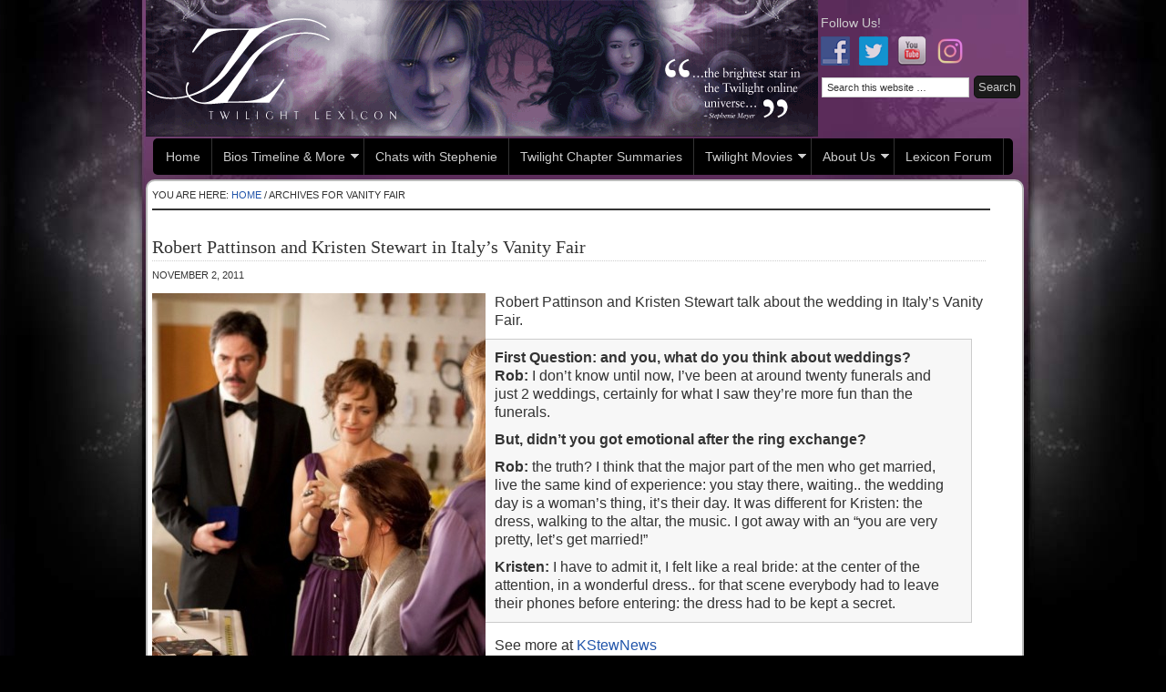

--- FILE ---
content_type: text/html; charset=UTF-8
request_url: https://www.twilightlexicon.com/tag/vanity-fair/
body_size: 15005
content:
<!DOCTYPE html PUBLIC "-//W3C//DTD XHTML 1.0 Transitional//EN" "http://www.w3.org/TR/xhtml1/DTD/xhtml1-transitional.dtd">
<html xmlns="http://www.w3.org/1999/xhtml" dir="ltr" lang="en-US" xml:lang="en-US">
<head profile="http://gmpg.org/xfn/11">
<meta http-equiv="Content-Type" content="text/html; charset=UTF-8" />
	<title>vanity fair | Twilight Lexicon</title>
	<style>img:is([sizes="auto" i], [sizes^="auto," i]) { contain-intrinsic-size: 3000px 1500px }</style>
	
		<!-- All in One SEO 4.9.3 - aioseo.com -->
	<meta name="robots" content="max-image-preview:large" />
	<link rel="canonical" href="https://www.twilightlexicon.com/tag/vanity-fair/" />
	<link rel="next" href="https://www.twilightlexicon.com/tag/vanity-fair/page/2/" />
	<meta name="generator" content="All in One SEO (AIOSEO) 4.9.3" />
		<script type="application/ld+json" class="aioseo-schema">
			{"@context":"https:\/\/schema.org","@graph":[{"@type":"BreadcrumbList","@id":"https:\/\/www.twilightlexicon.com\/tag\/vanity-fair\/#breadcrumblist","itemListElement":[{"@type":"ListItem","@id":"https:\/\/www.twilightlexicon.com#listItem","position":1,"name":"Home","item":"https:\/\/www.twilightlexicon.com","nextItem":{"@type":"ListItem","@id":"https:\/\/www.twilightlexicon.com\/tag\/vanity-fair\/#listItem","name":"vanity fair"}},{"@type":"ListItem","@id":"https:\/\/www.twilightlexicon.com\/tag\/vanity-fair\/#listItem","position":2,"name":"vanity fair","previousItem":{"@type":"ListItem","@id":"https:\/\/www.twilightlexicon.com#listItem","name":"Home"}}]},{"@type":"CollectionPage","@id":"https:\/\/www.twilightlexicon.com\/tag\/vanity-fair\/#collectionpage","url":"https:\/\/www.twilightlexicon.com\/tag\/vanity-fair\/","name":"vanity fair | Twilight Lexicon","inLanguage":"en-US","isPartOf":{"@id":"https:\/\/www.twilightlexicon.com\/#website"},"breadcrumb":{"@id":"https:\/\/www.twilightlexicon.com\/tag\/vanity-fair\/#breadcrumblist"}},{"@type":"Organization","@id":"https:\/\/www.twilightlexicon.com\/#organization","name":"Twilight Lexicon","description":"A Twilight Saga Fansite","url":"https:\/\/www.twilightlexicon.com\/"},{"@type":"WebSite","@id":"https:\/\/www.twilightlexicon.com\/#website","url":"https:\/\/www.twilightlexicon.com\/","name":"Twilight Lexicon","description":"A Twilight Saga Fansite","inLanguage":"en-US","publisher":{"@id":"https:\/\/www.twilightlexicon.com\/#organization"}}]}
		</script>
		<!-- All in One SEO -->

<link rel='dns-prefetch' href='//stats.wp.com' />
<link rel='dns-prefetch' href='//v0.wordpress.com' />
<link rel="alternate" type="application/rss+xml" title="Twilight Lexicon &raquo; Feed" href="https://feeds2.feedburner.com/TwilightLexicon" />
<link rel="alternate" type="application/rss+xml" title="Twilight Lexicon &raquo; Comments Feed" href="https://feeds2.feedburner.com/CommentsForTwilightLexicon" />
<link rel="alternate" type="application/rss+xml" title="Twilight Lexicon &raquo; vanity fair Tag Feed" href="https://www.twilightlexicon.com/tag/vanity-fair/feed/" />
<script type="text/javascript">
/* <![CDATA[ */
window._wpemojiSettings = {"baseUrl":"https:\/\/s.w.org\/images\/core\/emoji\/16.0.1\/72x72\/","ext":".png","svgUrl":"https:\/\/s.w.org\/images\/core\/emoji\/16.0.1\/svg\/","svgExt":".svg","source":{"concatemoji":"https:\/\/www.twilightlexicon.com\/wp-includes\/js\/wp-emoji-release.min.js?ver=6.8.3"}};
/*! This file is auto-generated */
!function(s,n){var o,i,e;function c(e){try{var t={supportTests:e,timestamp:(new Date).valueOf()};sessionStorage.setItem(o,JSON.stringify(t))}catch(e){}}function p(e,t,n){e.clearRect(0,0,e.canvas.width,e.canvas.height),e.fillText(t,0,0);var t=new Uint32Array(e.getImageData(0,0,e.canvas.width,e.canvas.height).data),a=(e.clearRect(0,0,e.canvas.width,e.canvas.height),e.fillText(n,0,0),new Uint32Array(e.getImageData(0,0,e.canvas.width,e.canvas.height).data));return t.every(function(e,t){return e===a[t]})}function u(e,t){e.clearRect(0,0,e.canvas.width,e.canvas.height),e.fillText(t,0,0);for(var n=e.getImageData(16,16,1,1),a=0;a<n.data.length;a++)if(0!==n.data[a])return!1;return!0}function f(e,t,n,a){switch(t){case"flag":return n(e,"\ud83c\udff3\ufe0f\u200d\u26a7\ufe0f","\ud83c\udff3\ufe0f\u200b\u26a7\ufe0f")?!1:!n(e,"\ud83c\udde8\ud83c\uddf6","\ud83c\udde8\u200b\ud83c\uddf6")&&!n(e,"\ud83c\udff4\udb40\udc67\udb40\udc62\udb40\udc65\udb40\udc6e\udb40\udc67\udb40\udc7f","\ud83c\udff4\u200b\udb40\udc67\u200b\udb40\udc62\u200b\udb40\udc65\u200b\udb40\udc6e\u200b\udb40\udc67\u200b\udb40\udc7f");case"emoji":return!a(e,"\ud83e\udedf")}return!1}function g(e,t,n,a){var r="undefined"!=typeof WorkerGlobalScope&&self instanceof WorkerGlobalScope?new OffscreenCanvas(300,150):s.createElement("canvas"),o=r.getContext("2d",{willReadFrequently:!0}),i=(o.textBaseline="top",o.font="600 32px Arial",{});return e.forEach(function(e){i[e]=t(o,e,n,a)}),i}function t(e){var t=s.createElement("script");t.src=e,t.defer=!0,s.head.appendChild(t)}"undefined"!=typeof Promise&&(o="wpEmojiSettingsSupports",i=["flag","emoji"],n.supports={everything:!0,everythingExceptFlag:!0},e=new Promise(function(e){s.addEventListener("DOMContentLoaded",e,{once:!0})}),new Promise(function(t){var n=function(){try{var e=JSON.parse(sessionStorage.getItem(o));if("object"==typeof e&&"number"==typeof e.timestamp&&(new Date).valueOf()<e.timestamp+604800&&"object"==typeof e.supportTests)return e.supportTests}catch(e){}return null}();if(!n){if("undefined"!=typeof Worker&&"undefined"!=typeof OffscreenCanvas&&"undefined"!=typeof URL&&URL.createObjectURL&&"undefined"!=typeof Blob)try{var e="postMessage("+g.toString()+"("+[JSON.stringify(i),f.toString(),p.toString(),u.toString()].join(",")+"));",a=new Blob([e],{type:"text/javascript"}),r=new Worker(URL.createObjectURL(a),{name:"wpTestEmojiSupports"});return void(r.onmessage=function(e){c(n=e.data),r.terminate(),t(n)})}catch(e){}c(n=g(i,f,p,u))}t(n)}).then(function(e){for(var t in e)n.supports[t]=e[t],n.supports.everything=n.supports.everything&&n.supports[t],"flag"!==t&&(n.supports.everythingExceptFlag=n.supports.everythingExceptFlag&&n.supports[t]);n.supports.everythingExceptFlag=n.supports.everythingExceptFlag&&!n.supports.flag,n.DOMReady=!1,n.readyCallback=function(){n.DOMReady=!0}}).then(function(){return e}).then(function(){var e;n.supports.everything||(n.readyCallback(),(e=n.source||{}).concatemoji?t(e.concatemoji):e.wpemoji&&e.twemoji&&(t(e.twemoji),t(e.wpemoji)))}))}((window,document),window._wpemojiSettings);
/* ]]> */
</script>
<link rel='stylesheet' id='lexicon-2011-child-theme-css' href='https://www.twilightlexicon.com/wp-content/themes/twilex/style.css?ver=1.1' type='text/css' media='all' />
<style id='wp-emoji-styles-inline-css' type='text/css'>

	img.wp-smiley, img.emoji {
		display: inline !important;
		border: none !important;
		box-shadow: none !important;
		height: 1em !important;
		width: 1em !important;
		margin: 0 0.07em !important;
		vertical-align: -0.1em !important;
		background: none !important;
		padding: 0 !important;
	}
</style>
<link rel='stylesheet' id='wp-block-library-css' href='https://www.twilightlexicon.com/wp-includes/css/dist/block-library/style.min.css?ver=6.8.3' type='text/css' media='all' />
<style id='classic-theme-styles-inline-css' type='text/css'>
/*! This file is auto-generated */
.wp-block-button__link{color:#fff;background-color:#32373c;border-radius:9999px;box-shadow:none;text-decoration:none;padding:calc(.667em + 2px) calc(1.333em + 2px);font-size:1.125em}.wp-block-file__button{background:#32373c;color:#fff;text-decoration:none}
</style>
<link rel='stylesheet' id='aioseo/css/src/vue/standalone/blocks/table-of-contents/global.scss-css' href='https://www.twilightlexicon.com/wp-content/plugins/all-in-one-seo-pack/dist/Lite/assets/css/table-of-contents/global.e90f6d47.css?ver=4.9.3' type='text/css' media='all' />
<link rel='stylesheet' id='mediaelement-css' href='https://www.twilightlexicon.com/wp-includes/js/mediaelement/mediaelementplayer-legacy.min.css?ver=4.2.17' type='text/css' media='all' />
<link rel='stylesheet' id='wp-mediaelement-css' href='https://www.twilightlexicon.com/wp-includes/js/mediaelement/wp-mediaelement.min.css?ver=6.8.3' type='text/css' media='all' />
<style id='jetpack-sharing-buttons-style-inline-css' type='text/css'>
.jetpack-sharing-buttons__services-list{display:flex;flex-direction:row;flex-wrap:wrap;gap:0;list-style-type:none;margin:5px;padding:0}.jetpack-sharing-buttons__services-list.has-small-icon-size{font-size:12px}.jetpack-sharing-buttons__services-list.has-normal-icon-size{font-size:16px}.jetpack-sharing-buttons__services-list.has-large-icon-size{font-size:24px}.jetpack-sharing-buttons__services-list.has-huge-icon-size{font-size:36px}@media print{.jetpack-sharing-buttons__services-list{display:none!important}}.editor-styles-wrapper .wp-block-jetpack-sharing-buttons{gap:0;padding-inline-start:0}ul.jetpack-sharing-buttons__services-list.has-background{padding:1.25em 2.375em}
</style>
<style id='global-styles-inline-css' type='text/css'>
:root{--wp--preset--aspect-ratio--square: 1;--wp--preset--aspect-ratio--4-3: 4/3;--wp--preset--aspect-ratio--3-4: 3/4;--wp--preset--aspect-ratio--3-2: 3/2;--wp--preset--aspect-ratio--2-3: 2/3;--wp--preset--aspect-ratio--16-9: 16/9;--wp--preset--aspect-ratio--9-16: 9/16;--wp--preset--color--black: #000000;--wp--preset--color--cyan-bluish-gray: #abb8c3;--wp--preset--color--white: #ffffff;--wp--preset--color--pale-pink: #f78da7;--wp--preset--color--vivid-red: #cf2e2e;--wp--preset--color--luminous-vivid-orange: #ff6900;--wp--preset--color--luminous-vivid-amber: #fcb900;--wp--preset--color--light-green-cyan: #7bdcb5;--wp--preset--color--vivid-green-cyan: #00d084;--wp--preset--color--pale-cyan-blue: #8ed1fc;--wp--preset--color--vivid-cyan-blue: #0693e3;--wp--preset--color--vivid-purple: #9b51e0;--wp--preset--gradient--vivid-cyan-blue-to-vivid-purple: linear-gradient(135deg,rgba(6,147,227,1) 0%,rgb(155,81,224) 100%);--wp--preset--gradient--light-green-cyan-to-vivid-green-cyan: linear-gradient(135deg,rgb(122,220,180) 0%,rgb(0,208,130) 100%);--wp--preset--gradient--luminous-vivid-amber-to-luminous-vivid-orange: linear-gradient(135deg,rgba(252,185,0,1) 0%,rgba(255,105,0,1) 100%);--wp--preset--gradient--luminous-vivid-orange-to-vivid-red: linear-gradient(135deg,rgba(255,105,0,1) 0%,rgb(207,46,46) 100%);--wp--preset--gradient--very-light-gray-to-cyan-bluish-gray: linear-gradient(135deg,rgb(238,238,238) 0%,rgb(169,184,195) 100%);--wp--preset--gradient--cool-to-warm-spectrum: linear-gradient(135deg,rgb(74,234,220) 0%,rgb(151,120,209) 20%,rgb(207,42,186) 40%,rgb(238,44,130) 60%,rgb(251,105,98) 80%,rgb(254,248,76) 100%);--wp--preset--gradient--blush-light-purple: linear-gradient(135deg,rgb(255,206,236) 0%,rgb(152,150,240) 100%);--wp--preset--gradient--blush-bordeaux: linear-gradient(135deg,rgb(254,205,165) 0%,rgb(254,45,45) 50%,rgb(107,0,62) 100%);--wp--preset--gradient--luminous-dusk: linear-gradient(135deg,rgb(255,203,112) 0%,rgb(199,81,192) 50%,rgb(65,88,208) 100%);--wp--preset--gradient--pale-ocean: linear-gradient(135deg,rgb(255,245,203) 0%,rgb(182,227,212) 50%,rgb(51,167,181) 100%);--wp--preset--gradient--electric-grass: linear-gradient(135deg,rgb(202,248,128) 0%,rgb(113,206,126) 100%);--wp--preset--gradient--midnight: linear-gradient(135deg,rgb(2,3,129) 0%,rgb(40,116,252) 100%);--wp--preset--font-size--small: 13px;--wp--preset--font-size--medium: 20px;--wp--preset--font-size--large: 36px;--wp--preset--font-size--x-large: 42px;--wp--preset--spacing--20: 0.44rem;--wp--preset--spacing--30: 0.67rem;--wp--preset--spacing--40: 1rem;--wp--preset--spacing--50: 1.5rem;--wp--preset--spacing--60: 2.25rem;--wp--preset--spacing--70: 3.38rem;--wp--preset--spacing--80: 5.06rem;--wp--preset--shadow--natural: 6px 6px 9px rgba(0, 0, 0, 0.2);--wp--preset--shadow--deep: 12px 12px 50px rgba(0, 0, 0, 0.4);--wp--preset--shadow--sharp: 6px 6px 0px rgba(0, 0, 0, 0.2);--wp--preset--shadow--outlined: 6px 6px 0px -3px rgba(255, 255, 255, 1), 6px 6px rgba(0, 0, 0, 1);--wp--preset--shadow--crisp: 6px 6px 0px rgba(0, 0, 0, 1);}:where(.is-layout-flex){gap: 0.5em;}:where(.is-layout-grid){gap: 0.5em;}body .is-layout-flex{display: flex;}.is-layout-flex{flex-wrap: wrap;align-items: center;}.is-layout-flex > :is(*, div){margin: 0;}body .is-layout-grid{display: grid;}.is-layout-grid > :is(*, div){margin: 0;}:where(.wp-block-columns.is-layout-flex){gap: 2em;}:where(.wp-block-columns.is-layout-grid){gap: 2em;}:where(.wp-block-post-template.is-layout-flex){gap: 1.25em;}:where(.wp-block-post-template.is-layout-grid){gap: 1.25em;}.has-black-color{color: var(--wp--preset--color--black) !important;}.has-cyan-bluish-gray-color{color: var(--wp--preset--color--cyan-bluish-gray) !important;}.has-white-color{color: var(--wp--preset--color--white) !important;}.has-pale-pink-color{color: var(--wp--preset--color--pale-pink) !important;}.has-vivid-red-color{color: var(--wp--preset--color--vivid-red) !important;}.has-luminous-vivid-orange-color{color: var(--wp--preset--color--luminous-vivid-orange) !important;}.has-luminous-vivid-amber-color{color: var(--wp--preset--color--luminous-vivid-amber) !important;}.has-light-green-cyan-color{color: var(--wp--preset--color--light-green-cyan) !important;}.has-vivid-green-cyan-color{color: var(--wp--preset--color--vivid-green-cyan) !important;}.has-pale-cyan-blue-color{color: var(--wp--preset--color--pale-cyan-blue) !important;}.has-vivid-cyan-blue-color{color: var(--wp--preset--color--vivid-cyan-blue) !important;}.has-vivid-purple-color{color: var(--wp--preset--color--vivid-purple) !important;}.has-black-background-color{background-color: var(--wp--preset--color--black) !important;}.has-cyan-bluish-gray-background-color{background-color: var(--wp--preset--color--cyan-bluish-gray) !important;}.has-white-background-color{background-color: var(--wp--preset--color--white) !important;}.has-pale-pink-background-color{background-color: var(--wp--preset--color--pale-pink) !important;}.has-vivid-red-background-color{background-color: var(--wp--preset--color--vivid-red) !important;}.has-luminous-vivid-orange-background-color{background-color: var(--wp--preset--color--luminous-vivid-orange) !important;}.has-luminous-vivid-amber-background-color{background-color: var(--wp--preset--color--luminous-vivid-amber) !important;}.has-light-green-cyan-background-color{background-color: var(--wp--preset--color--light-green-cyan) !important;}.has-vivid-green-cyan-background-color{background-color: var(--wp--preset--color--vivid-green-cyan) !important;}.has-pale-cyan-blue-background-color{background-color: var(--wp--preset--color--pale-cyan-blue) !important;}.has-vivid-cyan-blue-background-color{background-color: var(--wp--preset--color--vivid-cyan-blue) !important;}.has-vivid-purple-background-color{background-color: var(--wp--preset--color--vivid-purple) !important;}.has-black-border-color{border-color: var(--wp--preset--color--black) !important;}.has-cyan-bluish-gray-border-color{border-color: var(--wp--preset--color--cyan-bluish-gray) !important;}.has-white-border-color{border-color: var(--wp--preset--color--white) !important;}.has-pale-pink-border-color{border-color: var(--wp--preset--color--pale-pink) !important;}.has-vivid-red-border-color{border-color: var(--wp--preset--color--vivid-red) !important;}.has-luminous-vivid-orange-border-color{border-color: var(--wp--preset--color--luminous-vivid-orange) !important;}.has-luminous-vivid-amber-border-color{border-color: var(--wp--preset--color--luminous-vivid-amber) !important;}.has-light-green-cyan-border-color{border-color: var(--wp--preset--color--light-green-cyan) !important;}.has-vivid-green-cyan-border-color{border-color: var(--wp--preset--color--vivid-green-cyan) !important;}.has-pale-cyan-blue-border-color{border-color: var(--wp--preset--color--pale-cyan-blue) !important;}.has-vivid-cyan-blue-border-color{border-color: var(--wp--preset--color--vivid-cyan-blue) !important;}.has-vivid-purple-border-color{border-color: var(--wp--preset--color--vivid-purple) !important;}.has-vivid-cyan-blue-to-vivid-purple-gradient-background{background: var(--wp--preset--gradient--vivid-cyan-blue-to-vivid-purple) !important;}.has-light-green-cyan-to-vivid-green-cyan-gradient-background{background: var(--wp--preset--gradient--light-green-cyan-to-vivid-green-cyan) !important;}.has-luminous-vivid-amber-to-luminous-vivid-orange-gradient-background{background: var(--wp--preset--gradient--luminous-vivid-amber-to-luminous-vivid-orange) !important;}.has-luminous-vivid-orange-to-vivid-red-gradient-background{background: var(--wp--preset--gradient--luminous-vivid-orange-to-vivid-red) !important;}.has-very-light-gray-to-cyan-bluish-gray-gradient-background{background: var(--wp--preset--gradient--very-light-gray-to-cyan-bluish-gray) !important;}.has-cool-to-warm-spectrum-gradient-background{background: var(--wp--preset--gradient--cool-to-warm-spectrum) !important;}.has-blush-light-purple-gradient-background{background: var(--wp--preset--gradient--blush-light-purple) !important;}.has-blush-bordeaux-gradient-background{background: var(--wp--preset--gradient--blush-bordeaux) !important;}.has-luminous-dusk-gradient-background{background: var(--wp--preset--gradient--luminous-dusk) !important;}.has-pale-ocean-gradient-background{background: var(--wp--preset--gradient--pale-ocean) !important;}.has-electric-grass-gradient-background{background: var(--wp--preset--gradient--electric-grass) !important;}.has-midnight-gradient-background{background: var(--wp--preset--gradient--midnight) !important;}.has-small-font-size{font-size: var(--wp--preset--font-size--small) !important;}.has-medium-font-size{font-size: var(--wp--preset--font-size--medium) !important;}.has-large-font-size{font-size: var(--wp--preset--font-size--large) !important;}.has-x-large-font-size{font-size: var(--wp--preset--font-size--x-large) !important;}
:where(.wp-block-post-template.is-layout-flex){gap: 1.25em;}:where(.wp-block-post-template.is-layout-grid){gap: 1.25em;}
:where(.wp-block-columns.is-layout-flex){gap: 2em;}:where(.wp-block-columns.is-layout-grid){gap: 2em;}
:root :where(.wp-block-pullquote){font-size: 1.5em;line-height: 1.6;}
</style>
<link rel='stylesheet' id='social-widget-css' href='https://www.twilightlexicon.com/wp-content/plugins/social-media-widget/social_widget.css?ver=6.8.3' type='text/css' media='all' />
<script type="text/javascript" src="https://www.twilightlexicon.com/wp-includes/js/jquery/jquery.min.js?ver=3.7.1" id="jquery-core-js"></script>
<script type="text/javascript" src="https://www.twilightlexicon.com/wp-includes/js/jquery/jquery-migrate.min.js?ver=3.4.1" id="jquery-migrate-js"></script>
<!--[if lt IE 9]>
<script type="text/javascript" src="https://www.twilightlexicon.com/wp-content/themes/genesis/lib/js/html5shiv.min.js?ver=3.7.3" id="html5shiv-js"></script>
<![endif]-->
<link rel="https://api.w.org/" href="https://www.twilightlexicon.com/wp-json/" /><link rel="alternate" title="JSON" type="application/json" href="https://www.twilightlexicon.com/wp-json/wp/v2/tags/265" /><link rel="EditURI" type="application/rsd+xml" title="RSD" href="https://www.twilightlexicon.com/xmlrpc.php?rsd" />
<meta name="generator" content="WordPress 6.8.3" />

		<!-- GA Google Analytics @ https://m0n.co/ga -->
		<script async src="https://www.googletagmanager.com/gtag/js?id=G-LMP2601GCX"></script>
		<script>
			window.dataLayer = window.dataLayer || [];
			function gtag(){dataLayer.push(arguments);}
			gtag('js', new Date());
			gtag('config', 'UA-7813474-1');
			gtag('config', 'G-LMP2601GCX');
		</script>

		<style>img#wpstats{display:none}</style>
		<style data-context="foundation-flickity-css">/*! Flickity v2.0.2
http://flickity.metafizzy.co
---------------------------------------------- */.flickity-enabled{position:relative}.flickity-enabled:focus{outline:0}.flickity-viewport{overflow:hidden;position:relative;height:100%}.flickity-slider{position:absolute;width:100%;height:100%}.flickity-enabled.is-draggable{-webkit-tap-highlight-color:transparent;tap-highlight-color:transparent;-webkit-user-select:none;-moz-user-select:none;-ms-user-select:none;user-select:none}.flickity-enabled.is-draggable .flickity-viewport{cursor:move;cursor:-webkit-grab;cursor:grab}.flickity-enabled.is-draggable .flickity-viewport.is-pointer-down{cursor:-webkit-grabbing;cursor:grabbing}.flickity-prev-next-button{position:absolute;top:50%;width:44px;height:44px;border:none;border-radius:50%;background:#fff;background:hsla(0,0%,100%,.75);cursor:pointer;-webkit-transform:translateY(-50%);transform:translateY(-50%)}.flickity-prev-next-button:hover{background:#fff}.flickity-prev-next-button:focus{outline:0;box-shadow:0 0 0 5px #09f}.flickity-prev-next-button:active{opacity:.6}.flickity-prev-next-button.previous{left:10px}.flickity-prev-next-button.next{right:10px}.flickity-rtl .flickity-prev-next-button.previous{left:auto;right:10px}.flickity-rtl .flickity-prev-next-button.next{right:auto;left:10px}.flickity-prev-next-button:disabled{opacity:.3;cursor:auto}.flickity-prev-next-button svg{position:absolute;left:20%;top:20%;width:60%;height:60%}.flickity-prev-next-button .arrow{fill:#333}.flickity-page-dots{position:absolute;width:100%;bottom:-25px;padding:0;margin:0;list-style:none;text-align:center;line-height:1}.flickity-rtl .flickity-page-dots{direction:rtl}.flickity-page-dots .dot{display:inline-block;width:10px;height:10px;margin:0 8px;background:#333;border-radius:50%;opacity:.25;cursor:pointer}.flickity-page-dots .dot.is-selected{opacity:1}</style><style data-context="foundation-slideout-css">.slideout-menu{position:fixed;left:0;top:0;bottom:0;right:auto;z-index:0;width:256px;overflow-y:auto;-webkit-overflow-scrolling:touch;display:none}.slideout-menu.pushit-right{left:auto;right:0}.slideout-panel{position:relative;z-index:1;will-change:transform}.slideout-open,.slideout-open .slideout-panel,.slideout-open body{overflow:hidden}.slideout-open .slideout-menu{display:block}.pushit{display:none}</style><link rel="icon" href="https://www.twilightlexicon.com/wp-content/themes/twilex/images/favicon.ico" />
<meta name="verify-v1" content="io+FbSLJz/TGPnGxK4J/7Ggv8nptIXONeJLzjbTHSQ0=" />
<style>.ios7.web-app-mode.has-fixed header{ background-color: rgba(3,122,221,.88);}</style>		<style type="text/css" id="wp-custom-css">
			/*
You can add your own CSS here.

Click the help icon above to learn more.
*/

#header .searchform {
    float: right;
    padding: 5px 0; 
}
#wrap {
	max-width: 960px;
}
/*
#homepage {
    width: 920px;
    float: left;
    margin: 0;
    padding: 0;
}
#content h2 {
    font-size: 20px;
}
body {
font-size: 16px;
}
*/		</style>
		</head>
<body class="archive tag tag-vanity-fair tag-265 wp-theme-genesis wp-child-theme-twilex header-image full-width-content"><div id="wrap"><div id="header"><div class="wrap"><div id="title-area"><p id="title"><a href="https://www.twilightlexicon.com/">Twilight Lexicon</a></p><p id="description">A Twilight Saga Fansite</p></div><div class="widget-area header-widget-area"><div id="social-widget-2" class="widget Social_Widget"><div class="widget-wrap"><h4 class="widget-title widgettitle">Follow Us!</h4>
<div class="socialmedia-buttons smw_left"><a href="https://www.facebook.com/TwilightLex/" rel="nofollow" target="_blank"><img width="32" height="32" src="https://www.twilightlexicon.com/wp-content/plugins/social-media-widget/images/default/32/facebook.png" 
				alt="Follow Us on Facebook" 
				title="Follow Us on Facebook" style="opacity: 0.8; -moz-opacity: 0.8;" class="fade" /></a><a href="https://twitter.com/TwilightLexicon" rel="nofollow" target="_blank"><img width="32" height="32" src="https://www.twilightlexicon.com/wp-content/plugins/social-media-widget/images/default/32/twitter.png" 
				alt="Follow Us on Twitter" 
				title="Follow Us on Twitter" style="opacity: 0.8; -moz-opacity: 0.8;" class="fade" /></a><a href="https://www.youtube.com/user/twilightlexicon" rel="nofollow" target="_blank"><img width="32" height="32" src="https://www.twilightlexicon.com/wp-content/plugins/social-media-widget/images/default/32/youtube.png" 
				alt="Follow Us on YouTube" 
				title="Follow Us on YouTube" style="opacity: 0.8; -moz-opacity: 0.8;" class="fade" /></a><a href="https://www.instagram.com/twilight_lexicon/" rel="nofollow" target="_blank"><img width="32" height="32" src="https://www.twilightlexicon.com/wp-content/repsaj/2020/08/FAVPNG_instagram-icon-social-media-icon_gkJ7TkQW.png" 
				alt="Follow Us on instagram" 
				title="Follow Us on instagram" style="opacity: 0.8; -moz-opacity: 0.8;" class="fade" /></a></div></div></div>
<div id="search-6" class="widget widget_search"><div class="widget-wrap"><form method="get" class="searchform search-form" action="https://www.twilightlexicon.com/" role="search" ><input type="text" value="Search this website &#x02026;" name="s" class="s search-input" onfocus="if ('Search this website &#x2026;' === this.value) {this.value = '';}" onblur="if ('' === this.value) {this.value = 'Search this website &#x2026;';}" /><input type="submit" class="searchsubmit search-submit" value="Search" /></form></div></div>
</div></div></div><div id="nav"><div class="wrap"><ul id="menu-mainmenu" class="menu genesis-nav-menu menu-primary js-superfish"><li id="menu-item-27365" class="menu-item menu-item-type-custom menu-item-object-custom menu-item-27365"><a href="/">Home</a></li>
<li id="menu-item-27294" class="menu-item menu-item-type-post_type menu-item-object-page menu-item-has-children menu-item-27294"><a href="https://www.twilightlexicon.com/the-lexicon/">Bios Timeline &#038; More</a>
<ul class="sub-menu">
	<li id="menu-item-27301" class="menu-item menu-item-type-post_type menu-item-object-page menu-item-27301"><a href="https://www.twilightlexicon.com/the-lexicon/character-bios/">Character Bios</a></li>
	<li id="menu-item-27503" class="menu-item menu-item-type-custom menu-item-object-custom menu-item-27503"><a href="/the-lexicon/timeline/">Timeline</a></li>
	<li id="menu-item-27304" class="menu-item menu-item-type-post_type menu-item-object-page menu-item-27304"><a href="https://www.twilightlexicon.com/the-lexicon/places/">Places</a></li>
	<li id="menu-item-27297" class="menu-item menu-item-type-post_type menu-item-object-page menu-item-27297"><a href="https://www.twilightlexicon.com/the-lexicon/cars/">Cars</a></li>
	<li id="menu-item-27298" class="menu-item menu-item-type-post_type menu-item-object-page menu-item-27298"><a href="https://www.twilightlexicon.com/the-lexicon/clothing/">Clothing</a></li>
	<li id="menu-item-27305" class="menu-item menu-item-type-post_type menu-item-object-page menu-item-27305"><a href="https://www.twilightlexicon.com/the-lexicon/vampire-mythology/">Vampire Mythology</a></li>
	<li id="menu-item-27306" class="menu-item menu-item-type-post_type menu-item-object-page menu-item-27306"><a href="https://www.twilightlexicon.com/the-lexicon/werewolf-mythology/">Werewolf Mythology</a></li>
</ul>
</li>
<li id="menu-item-27295" class="menu-item menu-item-type-post_type menu-item-object-page menu-item-27295"><a href="https://www.twilightlexicon.com/the-lexicon/personal-correspondence/">Chats with Stephenie</a></li>
<li id="menu-item-27308" class="menu-item menu-item-type-post_type menu-item-object-page menu-item-27308"><a href="https://www.twilightlexicon.com/the-lexicon/chapter-discussion/">Twilight Chapter Summaries</a></li>
<li id="menu-item-27325" class="menu-item menu-item-type-post_type menu-item-object-page menu-item-has-children menu-item-27325"><a href="https://www.twilightlexicon.com/the-twilight-saga-on-film/">Twilight Movies</a>
<ul class="sub-menu">
	<li id="menu-item-27327" class="menu-item menu-item-type-post_type menu-item-object-page menu-item-27327"><a href="https://www.twilightlexicon.com/the-twilight-saga-on-film/">The Movies: Dates, Interviews, Red Carpet Coverage</a></li>
	<li id="menu-item-27328" class="menu-item menu-item-type-post_type menu-item-object-page menu-item-27328"><a href="https://www.twilightlexicon.com/the-twilight-saga-on-film/costumes-and-props/">Costumes and Props</a></li>
	<li id="menu-item-27329" class="menu-item menu-item-type-post_type menu-item-object-page menu-item-27329"><a href="https://www.twilightlexicon.com/the-twilight-saga-on-film/movie-links/">Movie News Links</a></li>
</ul>
</li>
<li id="menu-item-27341" class="menu-item menu-item-type-post_type menu-item-object-page menu-item-has-children menu-item-27341"><a href="https://www.twilightlexicon.com/about-us/">About Us</a>
<ul class="sub-menu">
	<li id="menu-item-27331" class="menu-item menu-item-type-post_type menu-item-object-page menu-item-27331"><a href="https://www.twilightlexicon.com/contact/">Contact Us</a></li>
	<li id="menu-item-27336" class="menu-item menu-item-type-post_type menu-item-object-page menu-item-27336"><a href="https://www.twilightlexicon.com/administration/faqs/">Site History &#038; FAQ</a></li>
	<li id="menu-item-27337" class="menu-item menu-item-type-post_type menu-item-object-page menu-item-27337"><a href="https://www.twilightlexicon.com/administration/about/">Staff</a></li>
	<li id="menu-item-27334" class="menu-item menu-item-type-post_type menu-item-object-page menu-item-27334"><a href="https://www.twilightlexicon.com/administration/">Site Info</a></li>
	<li id="menu-item-27349" class="menu-item menu-item-type-post_type menu-item-object-page menu-item-has-children menu-item-27349"><a href="https://www.twilightlexicon.com/twilight-links/">Twilight Links</a>
	<ul class="sub-menu">
		<li id="menu-item-28783" class="menu-item menu-item-type-custom menu-item-object-custom menu-item-28783"><a href="/administration/links/">Linking to Us</a></li>
	</ul>
</li>
	<li id="menu-item-27335" class="menu-item menu-item-type-post_type menu-item-object-page menu-item-27335"><a href="https://www.twilightlexicon.com/administration/privacy-policy/">Privacy Policy</a></li>
</ul>
</li>
<li id="menu-item-38602" class="menu-item menu-item-type-custom menu-item-object-custom menu-item-38602"><a href="https://forum.twilightlexicon.com/">Lexicon Forum</a></li>
</ul></div></div><div id="inner"><div id="content-sidebar-wrap"><div id="content" class="hfeed"><div class="breadcrumb">You are here: <a href="https://www.twilightlexicon.com/"><span class="breadcrumb-link-text-wrap" itemprop="name">Home</span></a> <span aria-label="breadcrumb separator">/</span> Archives for vanity fair</div><div class="post-29627 post type-post status-publish format-standard has-post-thumbnail hentry category-news tag-kristen-stewart tag-robert-pattinson tag-vanity-fair entry"><h2 class="entry-title"><a class="entry-title-link" rel="bookmark" href="https://www.twilightlexicon.com/2011/11/02/robert-pattinson-and-kristen-stewart-in-italys-vanity-fair/">Robert Pattinson and Kristen Stewart in Italy&#8217;s Vanity Fair</a></h2>
<div class="post-info"><span class="date published time" title="2011-11-02T10:38:30-04:00">November 2, 2011</span>    </div><div class="entry-content"><p><a href="https://www.twilightlexicon.com/2011/08/29/new-breaking-dawn-still/breakingdawn/" rel="attachment wp-att-27800"><img decoding="async" src="https://www.twilightlexicon.com/wp-content/repsaj/2011/08/breakingdawn-366x550.jpg" alt="" title="breakingdawn" width="366" height="550" class="alignleft size-large wp-image-27800" /></a>Robert Pattinson and Kristen Stewart talk about the wedding in Italy&#8217;s Vanity Fair.</p>
<blockquote><p><strong>First Question: and you, what do you think about weddings?</strong><br />
<strong>Rob:</strong> I don’t know until now, I’ve been at around twenty funerals and just 2 weddings, certainly for what I saw they’re more fun than the funerals.</p>
<p><strong>But, didn’t you got emotional after the ring exchange?</strong></p>
<p><strong>Rob: </strong>the truth? I think that the major part of the men who get married, live the same kind of experience: you stay there, waiting.. the wedding day is a woman’s thing, it’s their day. It was different for Kristen: the dress, walking to the altar, the music. I got away with an “you are very pretty, let’s get married!”</p>
<p><strong>Kristen:</strong> I have to admit it, I felt like a real bride: at the center of the attention, in a wonderful dress.. for that scene everybody had to leave their phones before entering: the dress had to be kept a secret.</p></blockquote>
<p>See more at <a href="http://kstewartnews.com/2011/11/02/kristen-rob-in-vanity-fair-italy-december-issue-scans-and-translation/" target="_blank">KStewNews</a></p>
</div><div class="post-meta"><span class="categories">Filed Under: <a href="https://www.twilightlexicon.com/category/news/" rel="category tag">News</a></span> <span class="tags">Tagged With: <a href="https://www.twilightlexicon.com/tag/kristen-stewart/" rel="tag">Kristen Stewart</a>, <a href="https://www.twilightlexicon.com/tag/robert-pattinson/" rel="tag">Robert Pattinson</a>, <a href="https://www.twilightlexicon.com/tag/vanity-fair/" rel="tag">vanity fair</a></span></div></div><div class="post-24289 post type-post status-publish format-standard hentry category-news tag-robert-pattinson tag-vanity-fair entry"><h2 class="entry-title"><a class="entry-title-link" rel="bookmark" href="https://www.twilightlexicon.com/2011/03/08/robert-pattinson-vanity-fair-web-extra/">Robert Pattinson Vanity Fair Web Extra</a></h2>
<div class="post-info"><span class="date published time" title="2011-03-08T07:59:45-05:00">March 8, 2011</span>    </div><div class="entry-content"><p><a href="https://www.twilightlexicon.com/wp-content/repsaj/2011/03/robertpianovf.jpg"><img loading="lazy" decoding="async" class="alignnone size-large wp-image-24290" title="robertpianovf" src="https://www.twilightlexicon.com/wp-content/repsaj/2011/03/robertpianovf-550x373.jpg" alt="" width="550" height="373" /></a></p>
<p>Vanity Fair has an extra online tidbit about Robert Pattinson.</p>
<p>&#8220;Sing us a song, piano man—let’s start with “Happy Birthday.” New Orleans’s Preservation Hall—where Annie Leibovitz shot young Robert Pattinson, shown tickling the ol’ 88 with the world-famous Preservation Hall band—celebrates its 50th anniversary this year. Situated in the French Quarter, the music venue is one of the country’s most hallowed: it was founded in 1961 for the purpose of preserving New Orleans–style jazz, and indigenous American music. On his first-ever visit to the Quarter, Pattinson jammed with the house band and thoroughly held his own—his celebrity perhaps subsumed by that of the musicians, whose legendary status awed everyone on set. &#8221;</p>
<p><a href="http://www.vanityfair.com/hollywood/features/2011/03/robert-pattinson-preservation-hall-201103" target="_blank">See more on Vanity Fair.</a></p>
<p>Via <a href="http://www.twilightmoms.com/2011/03/vanity-fair-robert-pattinson-sings-the-blues/" target="_blank">TwiMoms</a></p>
</div><div class="post-meta"><span class="categories">Filed Under: <a href="https://www.twilightlexicon.com/category/news/" rel="category tag">News</a></span> <span class="tags">Tagged With: <a href="https://www.twilightlexicon.com/tag/robert-pattinson/" rel="tag">Robert Pattinson</a>, <a href="https://www.twilightlexicon.com/tag/vanity-fair/" rel="tag">vanity fair</a></span></div></div><div class="post-24150 post type-post status-publish format-standard hentry category-news tag-robert-pattinson tag-vanity-fair entry"><h2 class="entry-title"><a class="entry-title-link" rel="bookmark" href="https://www.twilightlexicon.com/2011/03/02/robert-pattinson-vanity-fair-cover-april-2011/">Robert Pattinson Vanity Fair Cover April 2011</a></h2>
<div class="post-info"><span class="date published time" title="2011-03-02T09:13:51-05:00">March 2, 2011</span>    </div><div class="entry-content"><p><a href="https://www.twilightlexicon.com/wp-content/repsaj/2011/03/pattinson-covervanityfairapril2011.jpg"><img loading="lazy" decoding="async" class="alignleft size-full wp-image-24151" title="pattinson-covervanityfairapril2011" src="https://www.twilightlexicon.com/wp-content/repsaj/2011/03/pattinson-covervanityfairapril2011.jpg" alt="" width="300" height="417" srcset="https://www.twilightlexicon.com/wp-content/repsaj/2011/03/pattinson-covervanityfairapril2011.jpg 300w, https://www.twilightlexicon.com/wp-content/repsaj/2011/03/pattinson-covervanityfairapril2011-215x300.jpg 215w" sizes="auto, (max-width: 300px) 100vw, 300px" /></a>In the issue of <a href="http://www.vanityfair.com/hollywood/features/2011/04/robert-pattinson-201104" target="_blank">Vanity Fair </a>that hits news stands this week, Robert Pattinson talks candidly about his career and the price of fame.</p>
<p style="padding-left: 90px;">&#8220;Robert Pattinson doesn’t like to fly anymore, because flying means airports, and  airports mean encountering people who might go bananas when they see him,  screaming and crying and trying to touch him and asking him to bite their necks.  Shy, for an actor, Pattinson, who turns 25 next month, says he finds the  hysteria that has surrounded him ever since he first appeared as the gallant  teenage vampire Edward Cullen in the first <em>Twilight</em> movie, in 2008,  “quite strange.”</p>
<p style="padding-left: 90px;">&#8220;This thing with everyone knowing you,&#8221; he says one day in Baton Rouge, where  he’s filming the fourth and fifth installments in the <em>Twilight</em> saga,  <em>Breaking Dawn: Part I</em> and <em>Part II,</em> &#8220;it’s weird, because people  have this one-sided relationship where they look at your picture and feel they  know you more than someone they actually know.&#8221; And, Pattinson adds, &#8220;I don’t  really know myself that well.&#8221;</p>
<p>What will be interesting to see is media reaction from people like Chelsea Handler and others. Kristen Stewart gave a similar interview talking about loss of privacy, and was widely greeted with &#8220;you&#8217;re a star, now get over it&#8221; commentary. It will be interesting to see if Robert gets the same reaction.</p>
<p>See the full article called <a href="http://www.vanityfair.com/hollywood/features/2011/04/robert-pattinson-201104" target="_blank">Escape from the Twilight Zone here.</a></p>
</div><div class="post-meta"><span class="categories">Filed Under: <a href="https://www.twilightlexicon.com/category/news/" rel="category tag">News</a></span> <span class="tags">Tagged With: <a href="https://www.twilightlexicon.com/tag/robert-pattinson/" rel="tag">Robert Pattinson</a>, <a href="https://www.twilightlexicon.com/tag/vanity-fair/" rel="tag">vanity fair</a></span></div></div><div class="post-22694 post type-post status-publish format-standard hentry category-news tag-vanity-fair entry"><h2 class="entry-title"><a class="entry-title-link" rel="bookmark" href="https://www.twilightlexicon.com/2010/12/21/vanity-fair-eclipse-the-movie-vs-lunar-eclipse/">Vanity Fair: Eclipse the Movie vs. Lunar Eclipse</a></h2>
<div class="post-info"><span class="date published time" title="2010-12-21T10:58:04-05:00">December 21, 2010</span>    </div><div class="entry-content"><p><a href="https://www.twilightlexicon.com/wp-content/repsaj/2010/12/Vanityfairlogo.png"><img loading="lazy" decoding="async" class="alignleft size-full wp-image-22695" title="Vanityfairlogo" src="https://www.twilightlexicon.com/wp-content/repsaj/2010/12/Vanityfairlogo.png" alt="" width="275" height="80" /></a>Vanity Fair noticed all the hub bub on Twitter about Eclipse (lunar or otherwise):</p>
<p style="padding-left: 60px;">&#8220;This morning, around 3 a.m. E.S.T., much of North America dragged  themselves out of bed to glimpse a terribly inconvenient lunar eclipse.  By all accounts, the moon appeared round, and the sky dark. To be fair:  our dispassionate recapitulation of today’s celestial phenomenon does  not reflect the fervor expressed on Twitter and in the nation’s  newspapers for the lunar eclipse. It’s an excitement and intensity that,  in our opinion, appears to be completely independent of the quality of  the spectacle itself. In fact, the incessant frenzy recalls the  fanaticism surrounding the year’s <em>other</em> significant eclipse: the third installation of the <em>Twilight</em> movie series. See if you can tell whether each viewer comment describes the lunar eclipse or <em>Twilight: Eclipse&#8221;</em></p>
<p>They then put out a series of quotes from Twitter that talk about &#8220;Eclipse&#8221;. You have to then guess if the quotes mean the movie or the celestial event. <a href="http://www.vanityfair.com/online/daily/2010/12/quiz-lunar-eclipse-or-twilight-eclipse.html" target="_blank">Check it out here.</a></p>
</div><div class="post-meta"><span class="categories">Filed Under: <a href="https://www.twilightlexicon.com/category/news/" rel="category tag">News</a></span> <span class="tags">Tagged With: <a href="https://www.twilightlexicon.com/tag/vanity-fair/" rel="tag">vanity fair</a></span></div></div><div class="post-17412 post type-post status-publish format-standard hentry category-news tag-vanity-fair entry"><h2 class="entry-title"><a class="entry-title-link" rel="bookmark" href="https://www.twilightlexicon.com/2010/06/02/the-ladies-of-twilight-in-vanity-fair/">The Ladies of Twilight in Vanity Fair</a></h2>
<div class="post-info"><span class="date published time" title="2010-06-02T11:18:04-04:00">June 2, 2010</span>    </div><div class="entry-content"><p>Dakota Fanning, Nikki Reed, Ashley Greene, Elizabeth Reaser, Bryce Dallas Howard, and Julia Jones are stunning in August&#8217;s Vanity Fair.  <a href="http://www.vanityfair.com/online/daily/2010/06/twilight-girls.html" target="_blank">Visit their site</a> for more on what the stars had to say about the franchise.</p>
<p><object classid="clsid:d27cdb6e-ae6d-11cf-96b8-444553540000" width="486" height="412" codebase="http://download.macromedia.com/pub/shockwave/cabs/flash/swflash.cab#version=6,0,40,0"><param name="name" value="flashObj" /><param name="bgcolor" value="#FFFFFF" /><param name="flashvars" value="videoId=88490098001&amp;linkBaseURL=http%3A%2F%2Fwww.vanityfair.com%2Fservices%2Flookup%3FvideoId%3D88490098001%26defaultPath%3D%2Fvideo%253FvideoID%253D88490098001&amp;playerId=1569972706&amp;viewerSecureGatewayURL=https://console.brightcove.com/services/amfgateway&amp;servicesURL=http://services.brightcove.com/services&amp;cdnURL=http://admin.brightcove.com&amp;domain=embed&amp;autoStart=false&amp;" /><param name="src" value="http://c.brightcove.com/services/viewer/federated_f8/1569972706" /></object></p>
</div><div class="post-meta"><span class="categories">Filed Under: <a href="https://www.twilightlexicon.com/category/news/" rel="category tag">News</a></span> <span class="tags">Tagged With: <a href="https://www.twilightlexicon.com/tag/vanity-fair/" rel="tag">vanity fair</a></span></div></div><div class="post-16522 post type-post status-publish format-standard hentry category-news tag-vanity-fair entry"><h2 class="entry-title"><a class="entry-title-link" rel="bookmark" href="https://www.twilightlexicon.com/2010/04/29/eclipse-women-to-hit-vanity-fair/">Eclipse Women to Hit Vanity Fair</a></h2>
<div class="post-info"><span class="date published time" title="2010-04-29T12:26:51-04:00">April 29, 2010</span>    </div><div class="entry-content"><p><a href="http://www.gossipcop.com/eclipse-women-vanity-fair-twilight/" target="_blank"><img loading="lazy" decoding="async" style="float: left; margin-left: 4px; margin-right: 4px;" src="http://blogs.abcnews.com/photos/uncategorized/2007/11/12/vanity_fair_logo_typepad.jpg" alt="" width="200" height="54" />According to Gossip Cop</a>:</p>
<p>&#8220;<strong><a href="http://gossipcop.com/tag/kristen-stewart" target="_self">Kristen Stewart</a></strong>, <strong><a href="http://gossipcop.com/tag/dakota-fanning" target="_self">Dakota  Fanning</a></strong>, <strong><a href="http://gossipcop.com/tag/nikki-reed" target="_self">Nikki Reed</a></strong> and <strong><a href="http://gossipcop.com/tag/elizabeth-reaser" target="_self">Elizabeth Reaser</a></strong> (among others) participated  in a photo shoot last Sunday for an issue set to arrive on stands  around the time <em>Eclipse</em> hits theaters.&#8221;</p>
<p>This isn&#8217;t the first time Vanity Fair has done a<a href="http://www.vanityfair.com/online/daily/2008/11/twilight-mania.html" target="_blank"> major Twilight shoot</a>. They were one of the first magazines to get onboard before Twilight came out. (See video below). The picture of Kristen Stewart squeezing Robert Pattinson&#8217;s face from that shoot<a href="http://blogs.timeslive.co.za/thefrockreport/files/2009/10/cusl08_twilight0812.jpg" target="_blank"> has become legendary</a>.</p>
<p><object id="VideoPlayback" style="width: 400px; height: 326px;" classid="clsid:d27cdb6e-ae6d-11cf-96b8-444553540000" width="100" height="100" codebase="http://download.macromedia.com/pub/shockwave/cabs/flash/swflash.cab#version=6,0,40,0"><param name="src" value="http://video.google.com/googleplayer.swf?docid=6051485356818505252&amp;hl=en&amp;fs=true" /><param name="allowfullscreen" value="true" /></object></p>
</div><div class="post-meta"><span class="categories">Filed Under: <a href="https://www.twilightlexicon.com/category/news/" rel="category tag">News</a></span> <span class="tags">Tagged With: <a href="https://www.twilightlexicon.com/tag/vanity-fair/" rel="tag">vanity fair</a></span></div></div><div class="post-11955 post type-post status-publish format-standard hentry category-news tag-robert-pattinson tag-vanity-fair entry"><h2 class="entry-title"><a class="entry-title-link" rel="bookmark" href="https://www.twilightlexicon.com/2009/11/02/robert-pattinson-lays-it-on-the-line-in-vanity-fair/">Robert Pattinson Lays It On The Line in Vanity Fair</a></h2>
<div class="post-info"><span class="date published time" title="2009-11-02T14:45:36-05:00">November 2, 2009</span>    </div><div class="entry-content"><p><img loading="lazy" decoding="async" style="float: left;" src="http://i33.tl.test/2cymkw0.jpg" alt="" width="349" height="442" />Robert hits it all: the unexpected fame, the fan reaction, his relationship with Kristen Stewart, etc. It&#8217;s all in this month&#8217;s Vanity Fair. A small portion of the interview and photos are online. More is promised in the issue which according to VF, &#8220;is available on newsstands in New York and Los Angeles on November 4 and nationally  on November 10.&#8221;</p>
<p>&#8220;Rather than working his way through supermodels, Pattinson, who’s been living  out of three suitcases for the past year, has been feeling overwhelmed,  self-conscious, and guilty. “I’m trying not to drown,” he says in his hotel room  at the San Diego Hard Rock Hotel, which is littered today with beer bottles, old  scrambled eggs, a half-eaten Twix bar, and a dirty pair of jeans on the  living-room floor. And he notices that he hasn’t made his bed. “Oh, God. Sorry  about that.”</p>
<p>“I’m unbearably self-conscious about stuff,” he admits. To the point where,  while filming scenes before the army of New York paparazzi that has been  following him around, he is terrified that his “ass crack is showing.”</p>
<p><a href="http://www.vanityfair.com/online/daily/2009/11/robert-pattinson.html" target="_blank">See the rest of the feature on Vanity Fair online</a> (and buy the issue this week and next). Also check <a href="http://www.vanityfair.com/hollywood/features/2009/12/robert-pattinson-outtakes-A-200912?slide=12" target="_blank">out the outtakes from Rob&#8217;s photo session.</a></p>
</div><div class="post-meta"><span class="categories">Filed Under: <a href="https://www.twilightlexicon.com/category/news/" rel="category tag">News</a></span> <span class="tags">Tagged With: <a href="https://www.twilightlexicon.com/tag/robert-pattinson/" rel="tag">Robert Pattinson</a>, <a href="https://www.twilightlexicon.com/tag/vanity-fair/" rel="tag">vanity fair</a></span></div></div><div class="post-11883 post type-post status-publish format-standard hentry category-news tag-kellan-lutz tag-vanity-fair entry"><h2 class="entry-title"><a class="entry-title-link" rel="bookmark" href="https://www.twilightlexicon.com/2009/10/30/vanity-fair-interviews-kellan-lutz/">Vanity Fair Interviews Kellan Lutz</a></h2>
<div class="post-info"><span class="date published time" title="2009-10-30T18:42:16-04:00">October 30, 2009</span>    </div><div class="entry-content"><p><img loading="lazy" decoding="async" style="float: left;" src="http://i33.tl.test/24ca1di.jpg" alt="" width="220" height="268" />Vanity Fair is continuing their Twilight cast interviews. They last interviewed Peter Facinelli and now it&#8217;s on to Kellan Lutz with some interruption by Jackson Rathbone.</p>
<p>&#8220;Kellan discussed the cast’s love of reading, what’ll  make it on the blooper reel, and his part in the upcoming remake of horror  classic <em>A Nightmare on Elm Street</em>.</p>
<p><strong>You’re currently on a break. What do you usually love to do on your  downtime?</strong></p>
<p>I love to read. I have a Kindle, and it’s nice to be able to download books  that people refer. Rob[ert Pattinson] reads all of the time and he refers so  many great books, Jackson [Rathbone], as well, and Kristen [Stewart]. It’s nice  to just download books because we have so much downtime. I have close to eight  hours a day to read. I finish so many books it’s amazing. I’m also doing Rosetta  Stone, learning some French.&#8221;</p>
<p><a href="http://www.vanityfair.com/online/oscars/2009/10/twilight-watch-a-conversation-with-kellan-lutz.html" target="_blank">See the rest on Vanity Fair.</a></p>
</div><div class="post-meta"><span class="categories">Filed Under: <a href="https://www.twilightlexicon.com/category/news/" rel="category tag">News</a></span> <span class="tags">Tagged With: <a href="https://www.twilightlexicon.com/tag/kellan-lutz/" rel="tag">Kellan Lutz</a>, <a href="https://www.twilightlexicon.com/tag/vanity-fair/" rel="tag">vanity fair</a></span></div></div><div class="post-11693 post type-post status-publish format-standard hentry category-news tag-vanity-fair entry"><h2 class="entry-title"><a class="entry-title-link" rel="bookmark" href="https://www.twilightlexicon.com/2009/10/24/chaske-spencer-in-vanity-fair/">Chaske Spencer in Vanity Fair</a></h2>
<div class="post-info"><span class="date published time" title="2009-10-24T13:19:10-04:00">October 24, 2009</span>    </div><div class="entry-content"><p><strong><em><img loading="lazy" decoding="async" style="float: left;" src="http://i36.tl.test/anlh1k.jpg" alt="" width="220" height="293" />VF.com</em>: How did you get the part of Wolf Pack leader, Sam  Uley?</strong></p>
<p><em>Chaske Spencer</em>: It was one of the weirdest auditions I’ve done. We put  it on tape, and usually the process is: you meet the casting director, get a  callback, then you meet the producer and director. This just went straight from  tape. I auditioned for all of the parts of the Wolf Pack; they called me back  and told me what part I had. Also, I didn’t really know who [the character] was  because I didn’t know much about <em>Twilight</em>. Then I figured it out and  said, “Wow, that’s a really good part.” It’s amazing. I’ve never gotten a part  like that before.</p>
<div id="entry-more">
<p><strong>Once you got the part, did you go back and read the books?</strong></p>
<p>Yeah, I started with <em>New Moon</em>. Then I started dabbling in  <em>Eclipse</em> because there’s a lot of back-story to my character. I really  tried to relate to those characters, do my job … and then go to the gym.</p>
<p><a href="http://www.vanityfair.com/online/oscars/2009/10/twilight-watchattack-of-the-wolves-part-three-meet-chaske-spencer.html" target="_blank">See the rest on Vanity Fair</a>.</div>
</div><div class="post-meta"><span class="categories">Filed Under: <a href="https://www.twilightlexicon.com/category/news/" rel="category tag">News</a></span> <span class="tags">Tagged With: <a href="https://www.twilightlexicon.com/tag/vanity-fair/" rel="tag">vanity fair</a></span></div></div><div class="post-11587 post type-post status-publish format-standard hentry category-news tag-kiowa-gordon tag-vanity-fair entry"><h2 class="entry-title"><a class="entry-title-link" rel="bookmark" href="https://www.twilightlexicon.com/2009/10/21/vanity-fair-interviews-kiowa-gordon/">Vanity Fair Interviews Kiowa Gordon</a></h2>
<div class="post-info"><span class="date published time" title="2009-10-21T08:24:41-04:00">October 21, 2009</span>    </div><div class="entry-content"><p><img loading="lazy" decoding="async" style="float: left;" src="http://i35.tl.test/2052mtl.jpg" alt="" width="220" height="308" />Vanity Fair has put up their interview with Kiowa Gordon. Judging from Chaske Spencer&#8217;s Twitter account, we should eventually be hearing from him too.</p>
<p>&#8220;<strong>How would you all get revved up before a scene?</strong></p>
<p>We just took off our robes, put our game faces on, and did what we do  best.</p>
<p><strong>So you spent a fair amount of time being topless.</strong></p>
<p>Yeeeeep! It was really freezing when we first got to Vancouver.</p>
<p><strong>What was your favorite scene to shoot?</strong></p>
<p>I call it the “muffin scene.” It’s right after Bella finds out we’re all  werewolves, and we take her to Emily’s house while Jacob, Paul, and Sam are off  in the woods taking care of some wolf business.&#8221;</p>
<p><a href="http://www.vanityfair.com/online/oscars/2009/10/twilight-watchattack-of-the-wolves-part-two-meet-kiowa-gordon.html" target="_blank">Read the rest on Vanity Fair</a>.</p>
</div><div class="post-meta"><span class="categories">Filed Under: <a href="https://www.twilightlexicon.com/category/news/" rel="category tag">News</a></span> <span class="tags">Tagged With: <a href="https://www.twilightlexicon.com/tag/kiowa-gordon/" rel="tag">Kiowa Gordon</a>, <a href="https://www.twilightlexicon.com/tag/vanity-fair/" rel="tag">vanity fair</a></span></div></div><div class="navigation"><div class="pagination-next alignright"><a href="https://www.twilightlexicon.com/tag/vanity-fair/page/2/" >Next Page &#x000BB;</a></div></div></div></div></div><div id="footer" class="footer"><div class="wrap"><div class="gototop"><p><a href="#wrap" rel="nofollow">Return to top of page</a></p></div><div class="creds"><p>Copyright &#x000A9;&nbsp;2026 Twilight Lexicon · Design by JBG · <a href="https://wordpress.org/">WordPress</a> · <a href="https://www.twilightlexicon.com/wp-login.php">Log in</a></p></div></div></div></div><script type="speculationrules">
{"prefetch":[{"source":"document","where":{"and":[{"href_matches":"\/*"},{"not":{"href_matches":["\/wp-*.php","\/wp-admin\/*","\/wp-content\/repsaj\/*","\/wp-content\/*","\/wp-content\/plugins\/*","\/wp-content\/themes\/twilex\/*","\/wp-content\/themes\/genesis\/*","\/*\\?(.+)"]}},{"not":{"selector_matches":"a[rel~=\"nofollow\"]"}},{"not":{"selector_matches":".no-prefetch, .no-prefetch a"}}]},"eagerness":"conservative"}]}
</script>
<!-- Powered by WPtouch: 4.3.62 --><script type="text/javascript" src="https://www.twilightlexicon.com/wp-includes/js/hoverIntent.min.js?ver=1.10.2" id="hoverIntent-js"></script>
<script type="text/javascript" src="https://www.twilightlexicon.com/wp-content/themes/genesis/lib/js/menu/superfish.min.js?ver=1.7.10" id="superfish-js"></script>
<script type="text/javascript" src="https://www.twilightlexicon.com/wp-content/themes/genesis/lib/js/menu/superfish.args.min.js?ver=2.10.1" id="superfish-args-js"></script>
<script type="text/javascript" src="https://www.twilightlexicon.com/wp-content/themes/genesis/lib/js/menu/superfish.compat.min.js?ver=2.10.1" id="superfish-compat-js"></script>
<script type="text/javascript" id="jetpack-stats-js-before">
/* <![CDATA[ */
_stq = window._stq || [];
_stq.push([ "view", {"v":"ext","blog":"14621373","post":"0","tz":"-5","srv":"www.twilightlexicon.com","arch_tag":"vanity-fair","arch_results":"10","j":"1:15.4"} ]);
_stq.push([ "clickTrackerInit", "14621373", "0" ]);
/* ]]> */
</script>
<script type="text/javascript" src="https://stats.wp.com/e-202604.js" id="jetpack-stats-js" defer="defer" data-wp-strategy="defer"></script>
<script defer src="https://static.cloudflareinsights.com/beacon.min.js/vcd15cbe7772f49c399c6a5babf22c1241717689176015" integrity="sha512-ZpsOmlRQV6y907TI0dKBHq9Md29nnaEIPlkf84rnaERnq6zvWvPUqr2ft8M1aS28oN72PdrCzSjY4U6VaAw1EQ==" data-cf-beacon='{"version":"2024.11.0","token":"863e5183f6ce41a3b2ed84f3759ded8d","r":1,"server_timing":{"name":{"cfCacheStatus":true,"cfEdge":true,"cfExtPri":true,"cfL4":true,"cfOrigin":true,"cfSpeedBrain":true},"location_startswith":null}}' crossorigin="anonymous"></script>
</body></html>
